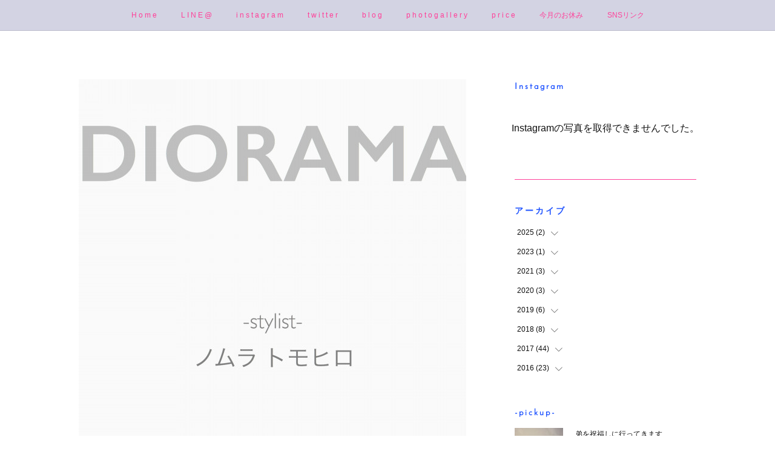

--- FILE ---
content_type: text/html; charset=utf-8
request_url: https://tomohiro.nomura.media/posts/3215446
body_size: 16863
content:
<!doctype html>

            <html lang="ja" data-reactroot=""><head><meta charSet="UTF-8"/><meta http-equiv="X-UA-Compatible" content="IE=edge"/><meta name="viewport" content="width=device-width,user-scalable=no,initial-scale=1.0,minimum-scale=1.0,maximum-scale=1.0"/><title data-react-helmet="true">履歴を活かして作るグレーグラデーション | Tomohiro Nomura</title><link data-react-helmet="true" rel="canonical" href="https://tomohiro.nomura.media/posts/3215446/"/><meta name="description" content="心斎橋 アメ村 美容室VOLCAN HAIR 野村です。いやー、先日東京から帰ってくる時の飛行機に遅れるアクシデントのせいでじわじわボディーブローの様に金欠の2文字が効いてきやがる……詳しくはコチラ↓"/><meta property="fb:app_id" content="522776621188656"/><meta property="og:url" content="https://tomohiro.nomura.media/posts/3215446"/><meta property="og:type" content="article"/><meta property="og:title" content="履歴を活かして作るグレーグラデーション"/><meta property="og:description" content="心斎橋 アメ村 美容室VOLCAN HAIR 野村です。いやー、先日東京から帰ってくる時の飛行機に遅れるアクシデントのせいでじわじわボディーブローの様に金欠の2文字が効いてきやがる……詳しくはコチラ↓"/><meta property="og:image" content="https://cdn.amebaowndme.com/madrid-prd/madrid-web/images/sites/122295/1305ca3f4dc9861fba62d217173209dd_308dfa3b43c261ab6685dae13b7c5509.jpg"/><meta property="og:site_name" content="Tomohiro Nomura"/><meta property="og:locale" content="ja_JP"/><meta name="twitter:card" content="summary_large_image"/><meta name="twitter:site" content="@amebaownd"/><meta name="twitter:creator" content="@__tOmOchi"/><meta name="twitter:title" content="履歴を活かして作るグレーグラデーション | Tomohiro Nomura"/><meta name="twitter:description" content="心斎橋 アメ村 美容室VOLCAN HAIR 野村です。いやー、先日東京から帰ってくる時の飛行機に遅れるアクシデントのせいでじわじわボディーブローの様に金欠の2文字が効いてきやがる……詳しくはコチラ↓"/><meta name="twitter:image" content="https://cdn.amebaowndme.com/madrid-prd/madrid-web/images/sites/122295/1305ca3f4dc9861fba62d217173209dd_308dfa3b43c261ab6685dae13b7c5509.jpg"/><meta name="twitter:app:id:iphone" content="911640835"/><meta name="twitter:app:url:iphone" content="amebaownd://public/sites/122295/posts/3215446"/><meta name="twitter:app:id:googleplay" content="jp.co.cyberagent.madrid"/><meta name="twitter:app:url:googleplay" content="amebaownd://public/sites/122295/posts/3215446"/><meta name="twitter:app:country" content="US"/><link rel="amphtml" href="https://amp.amebaownd.com/posts/3215446"/><link rel="alternate" type="application/rss+xml" title="Tomohiro Nomura" href="https://tomohiro.nomura.media/rss.xml"/><link rel="alternate" type="application/atom+xml" title="Tomohiro Nomura" href="https://tomohiro.nomura.media/atom.xml"/><link rel="sitemap" type="application/xml" title="Sitemap" href="/sitemap.xml"/><link href="https://static.amebaowndme.com/madrid-frontend/css/user.min-a66be375c.css" rel="stylesheet" type="text/css"/><link href="https://static.amebaowndme.com/madrid-frontend/css/aya/index.min-a66be375c.css" rel="stylesheet" type="text/css"/><link rel="icon" href="https://cdn.amebaowndme.com/madrid-prd/madrid-web/images/sites/122295/00b48f69a4e7edca1a89c97cd84a50a8_66719c811c84d7fa3c8d60e8209f7435.png?width=32&amp;height=32"/><link rel="apple-touch-icon" href="https://cdn.amebaowndme.com/madrid-prd/madrid-web/images/sites/122295/00b48f69a4e7edca1a89c97cd84a50a8_66719c811c84d7fa3c8d60e8209f7435.png?width=180&amp;height=180"/><style id="site-colors" charSet="UTF-8">.u-nav-clr {
  color: #ff4099;
}
.u-nav-bdr-clr {
  border-color: #ff4099;
}
.u-nav-bg-clr {
  background-color: #d3d3e3;
}
.u-nav-bg-bdr-clr {
  border-color: #d3d3e3;
}
.u-site-clr {
  color: #ff0066;
}
.u-base-bg-clr {
  background-color: #ffffff;
}
.u-btn-clr {
  color: #000066;
}
.u-btn-clr:hover,
.u-btn-clr--active {
  color: rgba(0,0,102, 0.7);
}
.u-btn-clr--disabled,
.u-btn-clr:disabled {
  color: rgba(0,0,102, 0.5);
}
.u-btn-bdr-clr {
  border-color: #d3d3e3;
}
.u-btn-bdr-clr:hover,
.u-btn-bdr-clr--active {
  border-color: rgba(211,211,227, 0.7);
}
.u-btn-bdr-clr--disabled,
.u-btn-bdr-clr:disabled {
  border-color: rgba(211,211,227, 0.5);
}
.u-btn-bg-clr {
  background-color: #d3d3e3;
}
.u-btn-bg-clr:hover,
.u-btn-bg-clr--active {
  background-color: rgba(211,211,227, 0.7);
}
.u-btn-bg-clr--disabled,
.u-btn-bg-clr:disabled {
  background-color: rgba(211,211,227, 0.5);
}
.u-txt-clr {
  color: #111111;
}
.u-txt-clr--lv1 {
  color: rgba(17,17,17, 0.7);
}
.u-txt-clr--lv2 {
  color: rgba(17,17,17, 0.5);
}
.u-txt-clr--lv3 {
  color: rgba(17,17,17, 0.3);
}
.u-txt-bg-clr {
  background-color: #e7e7e7;
}
.u-lnk-clr,
.u-clr-area a {
  color: #4907de;
}
.u-lnk-clr:visited,
.u-clr-area a:visited {
  color: rgba(73,7,222, 0.7);
}
.u-lnk-clr:hover,
.u-clr-area a:hover {
  color: rgba(73,7,222, 0.5);
}
.u-ttl-blk-clr {
  color: #1f53ff;
}
.u-ttl-blk-bdr-clr {
  border-color: #1f53ff;
}
.u-ttl-blk-bdr-clr--lv1 {
  border-color: #d2dcff;
}
.u-bdr-clr {
  border-color: #ff4099;
}
.u-acnt-bdr-clr {
  border-color: #0000ff;
}
.u-acnt-bg-clr {
  background-color: #0000ff;
}
body {
  background-color: #ffffff;
}
blockquote {
  color: rgba(17,17,17, 0.7);
  border-left-color: #ff4099;
};</style><style id="user-css" charSet="UTF-8">/**
 * @media all
 * 全体に適用したいCSSを記述してください。
 */
/*
.btn__item {
  border-radius: 24px;
}
*/;</style><style media="screen and (max-width: 800px)" id="user-sp-css" charSet="UTF-8">/**
 * @media (max-width: 800px)
 * 画面幅が800px以下のスマートフォン、タブレット用のCSSを記述してください。
 */
/*
.btn__item {
  border-radius: 24px;
}
*/;</style><script>
              (function(i,s,o,g,r,a,m){i['GoogleAnalyticsObject']=r;i[r]=i[r]||function(){
              (i[r].q=i[r].q||[]).push(arguments)},i[r].l=1*new Date();a=s.createElement(o),
              m=s.getElementsByTagName(o)[0];a.async=1;a.src=g;m.parentNode.insertBefore(a,m)
              })(window,document,'script','//www.google-analytics.com/analytics.js','ga');
            </script></head><body id="mdrd-a66be375c" class="u-txt-clr u-base-bg-clr theme-aya plan-premium hide-owndbar "><noscript><iframe src="//www.googletagmanager.com/ns.html?id=GTM-PXK9MM" height="0" width="0" style="display:none;visibility:hidden"></iframe></noscript><script>
            (function(w,d,s,l,i){w[l]=w[l]||[];w[l].push({'gtm.start':
            new Date().getTime(),event:'gtm.js'});var f=d.getElementsByTagName(s)[0],
            j=d.createElement(s),dl=l!='dataLayer'?'&l='+l:'';j.async=true;j.src=
            '//www.googletagmanager.com/gtm.js?id='+i+dl;f.parentNode.insertBefore(j,f);
            })(window,document, 'script', 'dataLayer', 'GTM-PXK9MM');
            </script><div id="content"><div class="page" data-reactroot=""><div class="page__outer"><div class="page__inner u-base-bg-clr"><div role="navigation" class="common-header__outer u-nav-bg-clr"><input type="checkbox" id="header-switch" class="common-header__switch"/><div class="common-header"><div class="common-header__inner js-nav-overflow-criterion"><ul class="common-header__nav common-header-nav"><li class="common-header-nav__item js-nav-item "><a target="" class="u-nav-clr" href="/">H o m e</a></li><li class="common-header-nav__item js-nav-item "><a target="" class="u-nav-clr" href="/pages/710874/page_201611011309">L I N E @</a></li><li class="common-header-nav__item js-nav-item "><a target="" class="u-nav-clr" href="/pages/420138/instagram">i n s t a g r a m</a></li><li class="common-header-nav__item js-nav-item "><a target="" class="u-nav-clr" href="/pages/711445/page_201611011902">t w i t t e r</a></li><li class="common-header-nav__item js-nav-item "><a target="" class="u-nav-clr" href="/pages/420170/blog">b l o g</a></li><li class="common-header-nav__item js-nav-item "><a target="" class="u-nav-clr" href="/pages/2726056/page_201903271550">p h o t o g a l l e r y</a></li><li class="common-header-nav__item js-nav-item "><a href="https://peraichi.com/landing_pages/view/tomo1106" target="_blank" class="u-nav-clr">p r i c e</a></li><li class="common-header-nav__item js-nav-item "><a target="" class="u-nav-clr" href="/pages/6993127/page_202305111826">今月のお休み</a></li><li class="common-header-nav__item js-nav-item "><a target="" class="u-nav-clr" href="/pages/7043799/page_202306031656">SNSリンク</a></li></ul></div><label class="common-header__more u-nav-bdr-clr" for="header-switch"><span class="u-nav-bdr-clr"><span class="u-nav-bdr-clr"><span class="u-nav-bdr-clr"></span></span></span></label></div></div><div class="page__container page-container"><div class="page-container-inner"><div class="page-container__main"><div class="page__main--outer"><div role="main" class="page__main page__main--blog-detail"><div class="section"><div class="blog-article-outer"><article class="blog-article"><div class="complementary-outer complementary-outer--slot1"><div class="complementary complementary--image "><div class="block-type--image"><div class="img img__item--center img__item--fit"><div><img alt=""/></div></div></div></div><div class="complementary complementary--image "><div class="block-type--image"><div class="img img__item--center img__item--fit"><div><img alt=""/></div></div></div></div><div class="complementary complementary--divider "><div class="block-type--divider"><hr class="divider u-bdr-clr"/></div></div><div class="complementary complementary--button "><div class="block-type--button"><div class="btn btn--center"><a target="_self" class="btn__item u-btn-bg-clr u-btn-clr u-font " href="http://tomohiro-nomura.amebaownd.com/pages/420138/instagram">i n s t a g r a m</a></div></div></div><div class="complementary complementary--button "><div class="block-type--button"><div class="btn btn--center"><a target="_self" class="btn__item u-btn-bg-clr u-btn-clr u-font " href="http://tomohiro-nomura.amebaownd.com/pages/711445/page_201611011902">t w i t t e r</a></div></div></div><div class="complementary complementary--button "><div class="block-type--button"><div class="btn btn--center"><a target="_self" class="btn__item u-btn-bg-clr u-btn-clr u-font " href="http://tomohiro-nomura.amebaownd.com/pages/710720/facebook_feed">f a c e b o o k</a></div></div></div><div class="complementary complementary--button "><div class="block-type--button"><div class="btn btn--center"><a target="_self" class="btn__item u-btn-bg-clr u-btn-clr u-font " href="http://tomohiro-nomura.amebaownd.com/pages/710874/page_201611011309">L I N E @</a></div></div></div><div class="complementary complementary--divider "><div class="block-type--divider"><hr class="divider u-bdr-clr"/></div></div><div class="complementary complementary--image "><div class="block-type--image"><div class="img img__item--center img__item--fit"><div><img alt=""/></div></div></div></div><div class="complementary complementary--button "><div class="block-type--button"><div class="btn btn--center"><a target="_blank" class="btn__item u-btn-bg-clr u-btn-clr u-font btn__item--l" href="https://tomohiro.nomura.media/pages/2726056/page_201903271550">p h o t o  g a l l e r y</a></div></div></div><div class="complementary complementary--text "><div class="block-type--text"><div style="position:relative" class="block__outer block__outer--base u-clr-area"><div style="position:relative" class="block"><div style="position:relative" class="block__inner"><div class="block-txt txt txt--s u-txt-clr"><p style="text-align: center;">↑各スタイル写真をタップすると↑</p><p style="text-align: center;">ブログ記事に飛べます</p></div></div></div></div></div></div><div class="complementary complementary--divider "><div class="block-type--divider"><hr class="divider u-bdr-clr"/></div></div><div class="complementary complementary--html "><div class="block-type--html"><div class="block u-clr-area"><iframe seamless="" style="height:16px" class="js-mdrd-block-html-target block-html__frame"></iframe></div></div></div><div class="complementary complementary--relatedPosts "><div class="block-type--relatedPosts"></div></div><div class="complementary complementary--divider "><div class="block-type--divider"><hr class="divider u-bdr-clr"/></div></div></div><div class="blog-article__inner"><div class="blog-article__header"><time class="blog-article__date u-txt-clr u-txt-clr--lv2" dateTime="2017-11-09T14:47:25Z">2017.11.09 14:47</time><div class="blog-article__title blog-title"><h1 class="blog-title__text u-txt-clr">履歴を活かして作るグレーグラデーション</h1></div></div><div class="complementary-outer complementary-outer--slot4"><div class="complementary complementary--divider "><div class="block-type--divider"><hr class="divider u-bdr-clr"/></div></div><div class="complementary complementary--postPrevNext "><div class="block-type--postPrevNext"><div class="pager pager--type1"><ul class="pager__list"><li class="pager__item pager__item--prev pager__item--bg"><a class="pager__item-inner " style="background-image:url(https://cdn.amebaowndme.com/madrid-prd/madrid-web/images/sites/122295/b8499ad8b35831cc25d733f1a031ccd2_1a6394c146ed8e9dcc50538d1986aa80.jpg?width=400)" href="/posts/3234018"><time class="pager__date " dateTime="2017-11-13T07:39:36Z">2017.11.13 07:39</time><div><span class="pager__description ">暗くするのに明るくするとは？？？</span></div><span aria-hidden="true" class="pager__icon icon icon--disclosure-l4 "></span></a></li><li class="pager__item pager__item--next pager__item--bg"><a class="pager__item-inner " style="background-image:url(https://cdn.amebaowndme.com/madrid-prd/madrid-web/images/sites/122295/9253733cf057a3657b9f5b17ee7e7ba4_adff1ed6f2bd1cddb1828e62f96bb958.jpg?width=400)" href="/posts/3209314"><time class="pager__date " dateTime="2017-11-09T07:00:16Z">2017.11.09 07:00</time><div><span class="pager__description ">行ってよかった東京ブラブラ紀行</span></div><span aria-hidden="true" class="pager__icon icon icon--disclosure-r4 "></span></a></li></ul></div></div></div></div><div class="blog-article__content"><div class="blog-article__body blog-body"><div class="blog-body__item"><div class="img img__item-- img__item--fit"><div><img alt=""/></div></div></div><div class="blog-body__item"><div class="blog-body__text u-txt-clr u-txt-clr--lv1 u-clr-area" data-block-type="text"><div>心斎橋 アメ村 美容室</div><div>VOLCAN HAIR 野村です。</div><div><br></div><div>いやー、先日東京から帰ってくる時の飛行機に遅れるアクシデントのせいでじわじわボディーブローの様に金欠の2文字が効いてきやがる……</div><div>詳しくはコチラ↓参照</div></div></div><div class="blog-body__item"><div class="quote u-clr-area quote--tomohiro.nomura"><div class="ogp u-bdr-clr"><a target="_blank" class="ogp__action" href="http://tomohiro.nomura.media/posts/3209314"><div class="ogp__img"><div><img alt=""/></div></div><div class="ogp__body"><p class="ogp__title u-txt-clr">行ってよかった東京ブラブラ紀行</p><div class="ogp__text u-txt-clr u-txt-clr--lv1"><p>大阪 心斎橋 アメ村 美容室VOLCAN HAIR 野村です。先日ブログで言ってたんですがトーキョー…</p></div><p class="ogp__site ogp__site--ellipsis u-txt-clr u-txt-clr--lv1">Tomohiro.Nomura</p></div></a></div></div></div><div class="blog-body__item"><div class="blog-body__text u-txt-clr u-txt-clr--lv1 u-clr-area" data-block-type="text"><div>なので最近気まぐれに始めたメルカリとやらに投下してみる。</div></div></div><div class="blog-body__item"><div class="img img__item-- img__item--fit"><div><img alt=""/></div></div></div><div class="blog-body__item"><div class="blog-body__text u-txt-clr u-txt-clr--lv1 u-clr-area" data-block-type="text"><div>スタッズ好きな僕としてはすぐに衝動買いしてしまったトゲトゲなドクターマーチン。</div><div>売れたらラッキーやなーぐらいで放置してみます。</div><div>どなたか買ってくださるならツイッターにも載せてるのでリプとか下さい。</div><div>ちな記憶が確かなら2回程しか履いてません。</div><div>そして</div><div>安心して下さい、</div><h2 style="text-align: left;">足はクサくないですよ！！！</h2><div>まじだし、ほんとだし、、嘘じゃないし…</div><div><br></div><div>まっ、実際に欲しい方はニオイ嗅いでから購入でもいいですしw</div><div><br></div><div>まぁ僕の金欠と足の事情は置いといて、、</div><div><br></div><div>今回は</div><h4 style="text-align: left;">履歴を活かしてシングルプロセスで作ったグレーグラデーション</h4><div>です。</div><div><br></div><div>では、ご来店時〜</div></div></div><div class="blog-body__item"><div class="img img__item-- img__item--fit"><div><img alt=""/></div></div></div><div class="blog-body__item"><div class="blog-body__text u-txt-clr u-txt-clr--lv1 u-clr-area" data-block-type="text"><div>すでに綺麗なベース…！</div><div><br></div><div>というのも、初めてご来店された時が</div></div></div><div class="blog-body__item"><div class="img img__item-- img__item--fit"><div><img alt=""/></div></div></div><div class="blog-body__item"><div class="blog-body__text u-txt-clr u-txt-clr--lv1 u-clr-area" data-block-type="text"><div>こんな感じだったんですけど</div><div><br></div><div style="text-align: center;">右サイドのピンクの残留うぜー！</div><div style="text-align: center;">＋</div><div style="text-align: center;">求める色味的に全体もーちょい明るくしたい</div><div style="text-align: center;"><br></div><div style="text-align: left;">ってわけでここからブリーチしてます。</div><div style="text-align: left;">ちなみにこの時は根元ギリギリまで攻めずに空けて塗りました。</div><div style="text-align: left;">で、この時作った色が</div></div></div><div class="blog-body__item"><div class="img img__item-- img__item--fit"><div><img alt=""/></div></div></div><div class="blog-body__item"><div class="blog-body__text u-txt-clr u-txt-clr--lv1 u-clr-area" data-block-type="text"><div>こんな、</div></div></div><div class="blog-body__item"><div class="img img__item-- img__item--fit"><div><img alt=""/></div></div></div><div class="blog-body__item"><div class="blog-body__text u-txt-clr u-txt-clr--lv1 u-clr-area" data-block-type="text"><div>ラベンダーグレー的な。</div><div>赤みも黄みもしっかり潰しました。</div><div><br></div><div>で、理想はここからの次回来店だったんですが実は間にセルフカラー挟んでます。</div><h4 style="text-align: left;">ファァァーーーーー！！！www</h4><div>が、しかしそのカラーがアッシュ系の色味だったっぽく幸い支障無い感じで褪色してくれました……ふぅ、、、</div><div><br></div><div>根元を空けてブリーチしていたのでその後のセルフカラーでリフトした根元がちょうどグラデーションっぽく。</div></div></div><div class="blog-body__item"><div class="img img__item-- img__item--fit"><div><img alt=""/></div></div></div><div class="blog-body__item"><div class="blog-body__text u-txt-clr u-txt-clr--lv1 u-clr-area" data-block-type="text"><blockquote>根元の方はやはり若干赤みが有り、毛先は赤みが無い感じだったので乗せる色も根元を濃い目にして赤みを感じないようにしっかりトーンダウンさせつつ、中間〜毛先は薄めの染料で透明感を残しつつくすませながら繋いでいこうかな</blockquote><div>と。</div><div>ここまでのベースができてるとシングルプロセスでも所謂グレー系のカラーも作れます。</div><div><br></div><div>まず根元から塗布</div></div></div><div class="blog-body__item"><div class="img img__item-- img__item--fit"><div><img alt=""/></div></div></div><div class="blog-body__item"><div class="blog-body__text u-txt-clr u-txt-clr--lv1 u-clr-area" data-block-type="text"><div>ここには濃いめのグレーを入れます。</div><div>5レベルぐらいですかね。</div><div><br></div><div>で毛先は</div></div></div><div class="blog-body__item"><div class="img img__item-- img__item--fit"><div><img alt=""/></div></div></div><div class="blog-body__item"><div class="blog-body__text u-txt-clr u-txt-clr--lv1 u-clr-area" data-block-type="text"><div>9レベルぐらいのグレーをクリアで薄めて根元と重ねて塗布してます。</div><div>ちなみにグレー単品だと緑っぽくなったりエグくなるのでバイオレットなども混ぜながら。</div><div><br></div><div>で、流して乾かして巻いて完成</div></div></div><div class="blog-body__item"><div class="img img__item-- img__item--fit"><div><img alt=""/></div></div></div><div class="blog-body__item"><div class="blog-body__text u-txt-clr u-txt-clr--lv1 u-clr-area" data-block-type="text"><div>うむ、良き。</div></div></div><div class="blog-body__item"><div class="img img__item-- img__item--fit"><div><img alt=""/></div></div></div><div class="blog-body__item"><div class="blog-body__text u-txt-clr u-txt-clr--lv1 u-clr-area" data-block-type="text"><div>良質なベースがあればシングルプロセスでもこんなお色も作れます。</div><div>バキバキじゃないまろやかなグレー系カラー、シンプルにかわいい！</div><div>お好みなら、ぜひ。</div><div><br></div><div>その為にはまず土台。</div><div>そして履歴。</div><h4 style="text-align: left;">髪は履歴が全て</h4><div>と言ってしまっても割とまじで過言ではありません。</div><div><br></div><div>ですので事情はあるでしょうが安易なセルフカラーやましてやセルフ黒染めはご遠慮願いたいです、、切実に…。</div><div>もしもそんな時があればご自分で染められる前に1度ご相談下さい。</div><div>何かアドバイスできることや、お店のメニューでお役に立てることがあると思います。</div><div>(今回のケースはたまたまアッシュ系のセルフカラーでベースが崩れず事なきを得ましたがw)</div><div><br></div><div>例えば黒染めしないといけない時には"明るくできる黒染め"フェイクブラック などご提案できます。</div><div>セルフカラーで爆死してしまったら誰も得しませんしw</div><div>まぁ爆死しても出来る限りのことは頑張りますけどw</div><div><br></div><div>ご相談やお問い合わせには便利なLINE@を推奨しています。</div></div></div><div class="blog-body__item"><div class="blog-body__text u-txt-clr u-txt-clr--lv1 u-clr-area" data-block-type="text"><div>【URL】<a class="u-lnk-clr" title="https://line.me/R/ti/p/%40bej5566n" href="https://line.me/R/ti/p/%40bej5566n">https://line.me/R/ti/p/%40bej5566n</a></div><div>このリンクやブログページ上下についてる友達追加ボタン、もしくは</div><div>【ID】@bej5566n(@をお忘れなく)</div><div>で検索して下さい。</div><div><br></div><div>世の美容師達はきっとお客様の髪の毛のことを常々大事に考えていますし、先を見据えた提案をしていると思います。</div><div>ですが残念ながら美しい髪は美容師だけの力では作れる限界があります。</div><div>カラーやカット、シャンプー、ブローで僕達がお客様の髪の毛に触れるのは1ヶ月に1回だったり2ヶ月に1回だったり。</div><div>毎日お客様の髪の毛を触り、お手入れするのはお客様です。</div><div>お客様との共通認識、共同作業で初めて真に美しい髪が作れます。</div><div><br></div><div>ですので、どうか担当美容師と一緒に二人三脚で履歴作りやベースとなる土台作りを常々していきましょう。</div><div>日頃のケアによる無駄なダメージ軽減しかり、カラーなどの履歴しかり。</div><div>さすれば皆綺麗な髪で皆ハッピー♪的な。</div><div><br></div><div>そんな感じです。</div><div>後はメルカリに出した靴が売れてくれたらいいです！w</div><div>どうぞ、良きカラーライフを。</div><div>ではでは。</div><div>(11月はキャンペーンやっておりますのでご覧下さい↓)</div></div></div><div class="blog-body__item"><div class="quote u-clr-area quote--tomohiro.nomura"><div class="ogp u-bdr-clr"><a target="_blank" class="ogp__action" href="http://tomohiro.nomura.media/posts/3052490"><div class="ogp__img"><div><img alt=""/></div></div><div class="ogp__body"><p class="ogp__title u-txt-clr">10月 11月 は紹介キャンペーンやります</p><div class="ogp__text u-txt-clr u-txt-clr--lv1"><p>心斎橋 アメ村 美容室VOLCAN HAIR 野村です。早いもので僕がVOLCAN HAIR で仕事しだしてからもう10ヶ月が経ちました。1月に前の職場からVOLCAN HAIR に移った時はお客様も</p></div><p class="ogp__site ogp__site--ellipsis u-txt-clr u-txt-clr--lv1">Tomohiro.Nomura</p></div></a></div></div></div><div class="blog-body__item"><div class="blog-body__text u-txt-clr u-txt-clr--lv1 u-clr-area" data-block-type="text"><div>こちらもご覧下さい</div><div>↓ ↓ ↓</div><div>&nbsp; &nbsp; &nbsp; &nbsp;~~~~~~~~~~~~</div><div>引き続きVOLCAN HAIRをより多くの方に知ってもらう為に、カットやカラーの体験モデルを募集しております！</div><div>気になられた方は詳細お伝えしますのでぜひお気軽にLINE@でご連絡下さいませm(_ _)m</div><div>&nbsp; &nbsp; &nbsp; &nbsp;~~~~~~~~~~~~</div></div></div></div></div><div class="blog-article__footer"><div class="bloginfo"><div class="bloginfo__category bloginfo-category"><ul class="bloginfo-category__list bloginfo-category-list"><li class="bloginfo-category-list__item"><a class="u-txt-clr u-txt-clr--lv2" href="/posts/categories/367875">before after<!-- -->(<!-- -->22<!-- -->)</a></li><li class="bloginfo-category-list__item"><a class="u-txt-clr u-txt-clr--lv2" href="/posts/categories/99408">髪のお手入れetc<!-- -->(<!-- -->7<!-- -->)</a></li><li class="bloginfo-category-list__item"><a class="u-txt-clr u-txt-clr--lv2" href="/posts/categories/69461">仕事の出来事<!-- -->(<!-- -->55<!-- -->)</a></li><li class="bloginfo-category-list__item"><a class="u-txt-clr u-txt-clr--lv2" href="/posts/categories/69457">カラー<!-- -->(<!-- -->50<!-- -->)</a></li><li class="bloginfo-category-list__item"><a class="u-txt-clr u-txt-clr--lv2" href="/posts/categories/69074">blog<!-- -->(<!-- -->28<!-- -->)</a></li></ul></div></div><div class="reblog-btn-outer"><div class="reblog-btn-body"><button class="reblog-btn"><span class="reblog-btn__inner"><span class="icon icon--reblog2"></span></span></button></div></div></div></div><div class="complementary-outer complementary-outer--slot2"><div class="complementary complementary--html "><div class="block-type--html"><div class="block u-clr-area"><iframe seamless="" style="height:16px" class="js-mdrd-block-html-target block-html__frame"></iframe></div></div></div><div class="complementary complementary--shareButton "><div class="block-type--shareButton"><div class="share share--filled share--filled-6"><button class="share__btn--facebook share__btn share__btn--filled"><span aria-hidden="true" class="icon--facebook icon"></span></button><button class="share__btn--twitter share__btn share__btn--filled"><span aria-hidden="true" class="icon--twitter icon"></span></button><button class="share__btn--hatenabookmark share__btn share__btn--filled"><span aria-hidden="true" class="icon--hatenabookmark icon"></span></button><button class="share__btn--pocket share__btn share__btn--filled"><span aria-hidden="true" class="icon--pocket icon"></span></button><button class="share__btn--googleplus share__btn share__btn--filled"><span aria-hidden="true" class="icon--googleplus icon"></span></button></div></div></div><div class="complementary complementary--postPrevNext "><div class="block-type--postPrevNext"><div class="pager pager--type1"><ul class="pager__list"><li class="pager__item pager__item--prev pager__item--bg"><a class="pager__item-inner " style="background-image:url(https://cdn.amebaowndme.com/madrid-prd/madrid-web/images/sites/122295/b8499ad8b35831cc25d733f1a031ccd2_1a6394c146ed8e9dcc50538d1986aa80.jpg?width=400)" href="/posts/3234018"><time class="pager__date " dateTime="2017-11-13T07:39:36Z">2017.11.13 07:39</time><div><span class="pager__description ">暗くするのに明るくするとは？？？</span></div><span aria-hidden="true" class="pager__icon icon icon--disclosure-l4 "></span></a></li><li class="pager__item pager__item--next pager__item--bg"><a class="pager__item-inner " style="background-image:url(https://cdn.amebaowndme.com/madrid-prd/madrid-web/images/sites/122295/9253733cf057a3657b9f5b17ee7e7ba4_adff1ed6f2bd1cddb1828e62f96bb958.jpg?width=400)" href="/posts/3209314"><time class="pager__date " dateTime="2017-11-09T07:00:16Z">2017.11.09 07:00</time><div><span class="pager__description ">行ってよかった東京ブラブラ紀行</span></div><span aria-hidden="true" class="pager__icon icon icon--disclosure-r4 "></span></a></li></ul></div></div></div><div class="complementary complementary--button "><div class="block-type--button"><div class="btn btn--center"><a target="_self" class="btn__item u-btn-bg-clr u-btn-clr u-font " href="http://tomohiro-nomura.amebaownd.com/pages/420170/blog">b l o g   - a l l -</a></div></div></div><div class="complementary complementary--relatedPosts "><div class="block-type--relatedPosts"></div></div></div><div class="blog-article__comment"><div class="comment-list js-comment-list"><div><p class="comment-count u-txt-clr u-txt-clr--lv2"><span>0</span>コメント</p><ul><li class="comment-list__item comment-item js-comment-form"><div class="comment-item__body"><form class="comment-item__form u-bdr-clr "><div class="comment-item__form-head"><textarea type="text" id="post-comment" maxLength="1100" placeholder="コメントする..." class="comment-item__input"></textarea></div><div class="comment-item__form-foot"><p class="comment-item__count-outer"><span class="comment-item__count ">1000</span> / 1000</p><button type="submit" disabled="" class="comment-item__submit">投稿</button></div></form></div></li></ul></div></div></div><div class="pswp" tabindex="-1" role="dialog" aria-hidden="true"><div class="pswp__bg"></div><div class="pswp__scroll-wrap"><div class="pswp__container"><div class="pswp__item"></div><div class="pswp__item"></div><div class="pswp__item"></div></div><div class="pswp__ui pswp__ui--hidden"><div class="pswp__top-bar"><div class="pswp__counter"></div><button class="pswp__button pswp__button--close" title="Close (Esc)"></button><button class="pswp__button pswp__button--share" title="Share"></button><button class="pswp__button pswp__button--fs" title="Toggle fullscreen"></button><button class="pswp__button pswp__button--zoom" title="Zoom in/out"></button><div class="pswp__preloader"><div class="pswp__preloader__icn"><div class="pswp__preloader__cut"><div class="pswp__preloader__donut"></div></div></div></div></div><div class="pswp__share-modal pswp__share-modal--hidden pswp__single-tap"><div class="pswp__share-tooltip"></div></div><div class="pswp__button pswp__button--close pswp__close"><span class="pswp__close__item pswp__close"></span><span class="pswp__close__item pswp__close"></span></div><div class="pswp__bottom-bar"><button class="pswp__button pswp__button--arrow--left js-lightbox-arrow" title="Previous (arrow left)"></button><button class="pswp__button pswp__button--arrow--right js-lightbox-arrow" title="Next (arrow right)"></button></div><div class=""><div class="pswp__caption"><div class="pswp__caption"></div><div class="pswp__caption__link"><a class="js-link"></a></div></div></div></div></div></div></article></div></div></div></div></div><aside class="page-container__side page-container__side--east"><div class="complementary-outer complementary-outer--slot11"><div class="complementary complementary--instagramAlbum complementary--sidebar"><div class="block-type--instagramAlbum"><div class="block__outer"><div><h4 class="complementary__heading u-ttl-blk-clr u-font">I n s t a g r a m</h4></div><div data-pswp-uid="1" class="album-list album-list--instagram"><div></div><ul></ul></div><div class="pswp" tabindex="-1" role="dialog" aria-hidden="true"><div class="pswp__bg"></div><div class="pswp__scroll-wrap"><div class="pswp__container"><div class="pswp__item"></div><div class="pswp__item"></div><div class="pswp__item"></div></div><div class="pswp__ui pswp__ui--hidden"><div class="pswp__top-bar"><div class="pswp__counter"></div><button class="pswp__button pswp__button--close" title="Close (Esc)"></button><button class="pswp__button pswp__button--share" title="Share"></button><button class="pswp__button pswp__button--fs" title="Toggle fullscreen"></button><button class="pswp__button pswp__button--zoom" title="Zoom in/out"></button><div class="pswp__preloader"><div class="pswp__preloader__icn"><div class="pswp__preloader__cut"><div class="pswp__preloader__donut"></div></div></div></div></div><div class="pswp__share-modal pswp__share-modal--hidden pswp__single-tap"><div class="pswp__share-tooltip"></div></div><div class="pswp__button pswp__button--close pswp__close"><span class="pswp__close__item pswp__close"></span><span class="pswp__close__item pswp__close"></span></div><div class="pswp__bottom-bar"><button class="pswp__button pswp__button--arrow--left js-lightbox-arrow" title="Previous (arrow left)"></button><button class="pswp__button pswp__button--arrow--right js-lightbox-arrow" title="Next (arrow right)"></button></div><div class=""><div class="pswp__caption"><div class="pswp__caption"></div><div class="pswp__caption__link"><a class="js-link"></a></div></div></div></div></div></div></div></div></div><div class="complementary complementary--divider complementary--sidebar"><div class="block-type--divider"><hr class="divider u-bdr-clr"/></div></div><div class="complementary complementary--postsArchive complementary--sidebar"><div class="block-type--postsArchive"></div></div><div class="complementary complementary--post complementary--sidebar"><div class="block-type--post"><div class=""><div><h4 class="complementary__heading u-ttl-blk-clr u-font">- p i c k   u p -</h4></div><div class="blog-list blog-list--summary blog-list--sidebarm blog-list--popularMonthly"></div></div></div></div><div class="complementary complementary--divider complementary--sidebar"><div class="block-type--divider"><hr class="divider u-bdr-clr"/></div></div><div class="complementary complementary--postsCategory complementary--sidebar"><div class="block-type--postsCategory"></div></div><div class="complementary complementary--divider complementary--sidebar"><div class="block-type--divider"><hr class="divider u-bdr-clr"/></div></div><div class="complementary complementary--post complementary--sidebar"><div class="block-type--post"><div class=""><div><h4 class="complementary__heading u-ttl-blk-clr u-font">- n e w -</h4></div><div class="blog-list blog-list--summary blog-list--sidebarm blog-list--recent"></div></div></div></div><div class="complementary complementary--quote complementary--sidebar"><div class="block-type--quote"><div class="quote u-clr-area quote--www.instagram.com"><div class="ogp u-bdr-clr"><a target="_blank" class="ogp__action" href="https://www.instagram.com/tomo__n0mura/"><div class="ogp__img"><div><img alt=""/></div></div><div class="ogp__body"><p class="ogp__title u-txt-clr">野村 友大 / DIORAMA (@tomo__n0mura) • Instagram photos and videos</p><div class="ogp__text u-txt-clr u-txt-clr--lv1"><p>745 Followers, 569 Following, 202 Posts - See Instagram photos and videos from 野村 友大 / DIORAMA (@tomo__n0mura)</p></div><p class="ogp__site ogp__site--ellipsis u-txt-clr u-txt-clr--lv1">www.instagram.com</p></div></a></div></div></div></div><div class="complementary complementary--keywordSearch complementary--sidebar"><div class="block-type--keywordSearch"><div class="block-type--keyword-search"><h4 class="complementary__heading u-ttl-blk-clr u-font">検 索</h4><div class="keyword-search u-bdr-clr"><form action="" name="keywordSearchForm0" novalidate=""><label for="keyword-search-0" aria-hidden="true" class="keyword-search__icon icon icon--search3"></label><input type="search" id="keyword-search-0" placeholder="キーワードを入力" name="keyword" maxLength="100" class="keyword-search__input"/></form></div></div></div></div><div class="complementary complementary--siteFollow complementary--sidebar"><div class="block-type--siteFollow"><div class="site-follow u-bdr-clr"><div class="site-follow__img"><div><img alt=""/></div></div><div class="site-follow__body"><p class="site-follow__title u-txt-clr"><span class="site-follow__title-inner ">Tomohiro Nomura</span></p><p class="site-follow__text u-txt-clr u-txt-clr--lv1">tomohiro.nomura.media</p><div class="site-follow__btn-outer"><button class="site-follow__btn site-follow__btn--yet"><div class="site-follow__btn-text"><span aria-hidden="true" class="site-follow__icon icon icon--plus"></span>フォロー</div></button></div></div></div></div></div><div class="pswp" tabindex="-1" role="dialog" aria-hidden="true"><div class="pswp__bg"></div><div class="pswp__scroll-wrap"><div class="pswp__container"><div class="pswp__item"></div><div class="pswp__item"></div><div class="pswp__item"></div></div><div class="pswp__ui pswp__ui--hidden"><div class="pswp__top-bar"><div class="pswp__counter"></div><button class="pswp__button pswp__button--close" title="Close (Esc)"></button><button class="pswp__button pswp__button--share" title="Share"></button><button class="pswp__button pswp__button--fs" title="Toggle fullscreen"></button><button class="pswp__button pswp__button--zoom" title="Zoom in/out"></button><div class="pswp__preloader"><div class="pswp__preloader__icn"><div class="pswp__preloader__cut"><div class="pswp__preloader__donut"></div></div></div></div></div><div class="pswp__share-modal pswp__share-modal--hidden pswp__single-tap"><div class="pswp__share-tooltip"></div></div><div class="pswp__button pswp__button--close pswp__close"><span class="pswp__close__item pswp__close"></span><span class="pswp__close__item pswp__close"></span></div><div class="pswp__bottom-bar"><button class="pswp__button pswp__button--arrow--left js-lightbox-arrow" title="Previous (arrow left)"></button><button class="pswp__button pswp__button--arrow--right js-lightbox-arrow" title="Next (arrow right)"></button></div><div class=""><div class="pswp__caption"><div class="pswp__caption"></div><div class="pswp__caption__link"><a class="js-link"></a></div></div></div></div></div></div></div></aside></div></div><footer role="contentinfo" class="page__footer footer" style="opacity:1 !important;visibility:visible !important;text-indent:0 !important;overflow:visible !important;position:static !important"><div class="footer__inner u-bdr-clr " style="opacity:1 !important;visibility:visible !important;text-indent:0 !important;overflow:visible !important;display:block !important;transform:none !important"><div class="footer__item u-bdr-clr" style="opacity:1 !important;visibility:visible !important;text-indent:0 !important;overflow:visible !important;display:block !important;transform:none !important"><p class="footer__copyright u-font"><small class="u-txt-clr u-txt-clr--lv2 u-font" style="color:rgba(17,17,17, 0.5) !important">Copyright © 2016 Tomohiro.Nomura.media</small></p></div></div></footer></div></div><div class="toast"></div></div></div><script charSet="UTF-8">window.mdrdEnv="prd";</script><script charSet="UTF-8">window.INITIAL_STATE={"authenticate":{"authCheckCompleted":false,"isAuthorized":false},"blogPostReblogs":{},"category":{},"currentSite":{"fetching":false,"status":null,"site":{}},"shopCategory":{},"categories":{},"notifications":{},"page":{},"paginationTitle":{},"postArchives":{},"postComments":{"3215446":{"data":[],"pagination":{"total":0,"offset":0,"limit":3,"cursors":{"after":"","before":""}},"fetching":false},"submitting":false,"postStatus":null},"postDetail":{"postDetail-blogPostId:3215446":{"fetching":false,"loaded":true,"meta":{"code":200},"data":{"id":"3215446","userId":"179380","siteId":"122295","status":"publish","title":"履歴を活かして作るグレーグラデーション","contents":[{"type":"image","fit":true,"scale":1,"align":"","url":"https:\u002F\u002Fcdn.amebaowndme.com\u002Fmadrid-prd\u002Fmadrid-web\u002Fimages\u002Fsites\u002F122295\u002F1305ca3f4dc9861fba62d217173209dd_308dfa3b43c261ab6685dae13b7c5509.jpg","link":"","width":2000,"height":2000,"target":"_blank","lightboxIndex":3},{"type":"text","format":"html","value":"\u003Cdiv\u003E心斎橋 アメ村 美容室\u003C\u002Fdiv\u003E\u003Cdiv\u003EVOLCAN HAIR 野村です。\u003C\u002Fdiv\u003E\u003Cdiv\u003E\u003Cbr\u003E\u003C\u002Fdiv\u003E\u003Cdiv\u003Eいやー、先日東京から帰ってくる時の飛行機に遅れるアクシデントのせいでじわじわボディーブローの様に金欠の2文字が効いてきやがる……\u003C\u002Fdiv\u003E\u003Cdiv\u003E詳しくはコチラ↓参照\u003C\u002Fdiv\u003E"},{"type":"quote","provider":"Tomohiro.Nomura","url":"http:\u002F\u002Ftomohiro.nomura.media\u002Fposts\u002F3209314","json":{"thumbnail":"https:\u002F\u002Fcdn.amebaowndme.com\u002Fmadrid-prd\u002Fmadrid-web\u002Fimages\u002Fsites\u002F122295\u002F9253733cf057a3657b9f5b17ee7e7ba4_adff1ed6f2bd1cddb1828e62f96bb958.jpg","provider":"Tomohiro.Nomura","url":"http:\u002F\u002Ftomohiro.nomura.media\u002Fposts\u002F3209314","title":"行ってよかった東京ブラブラ紀行","description":"大阪 心斎橋 アメ村 美容室VOLCAN HAIR 野村です。先日ブログで言ってたんですがトーキョー…"},"html":""},{"type":"text","format":"html","value":"\u003Cdiv\u003Eなので最近気まぐれに始めたメルカリとやらに投下してみる。\u003C\u002Fdiv\u003E"},{"type":"image","fit":true,"scale":1,"align":"","url":"https:\u002F\u002Fcdn.amebaowndme.com\u002Fmadrid-prd\u002Fmadrid-web\u002Fimages\u002Fsites\u002F122295\u002F1aa67c6d96b50a7d836a9adafa32e346_f0f6e0b2c4cc070b5471d70293d24a90.jpg","link":"","width":750,"height":1334,"target":"_blank","lightboxIndex":4},{"type":"text","format":"html","value":"\u003Cdiv\u003Eスタッズ好きな僕としてはすぐに衝動買いしてしまったトゲトゲなドクターマーチン。\u003C\u002Fdiv\u003E\u003Cdiv\u003E売れたらラッキーやなーぐらいで放置してみます。\u003C\u002Fdiv\u003E\u003Cdiv\u003Eどなたか買ってくださるならツイッターにも載せてるのでリプとか下さい。\u003C\u002Fdiv\u003E\u003Cdiv\u003Eちな記憶が確かなら2回程しか履いてません。\u003C\u002Fdiv\u003E\u003Cdiv\u003Eそして\u003C\u002Fdiv\u003E\u003Cdiv\u003E安心して下さい、\u003C\u002Fdiv\u003E\u003Ch2 style=\"text-align: left;\"\u003E足はクサくないですよ！！！\u003C\u002Fh2\u003E\u003Cdiv\u003Eまじだし、ほんとだし、、嘘じゃないし…\u003C\u002Fdiv\u003E\u003Cdiv\u003E\u003Cbr\u003E\u003C\u002Fdiv\u003E\u003Cdiv\u003Eまっ、実際に欲しい方はニオイ嗅いでから購入でもいいですしw\u003C\u002Fdiv\u003E\u003Cdiv\u003E\u003Cbr\u003E\u003C\u002Fdiv\u003E\u003Cdiv\u003Eまぁ僕の金欠と足の事情は置いといて、、\u003C\u002Fdiv\u003E\u003Cdiv\u003E\u003Cbr\u003E\u003C\u002Fdiv\u003E\u003Cdiv\u003E今回は\u003C\u002Fdiv\u003E\u003Ch4 style=\"text-align: left;\"\u003E履歴を活かしてシングルプロセスで作ったグレーグラデーション\u003C\u002Fh4\u003E\u003Cdiv\u003Eです。\u003C\u002Fdiv\u003E\u003Cdiv\u003E\u003Cbr\u003E\u003C\u002Fdiv\u003E\u003Cdiv\u003Eでは、ご来店時〜\u003C\u002Fdiv\u003E"},{"type":"image","fit":true,"scale":1,"align":"","url":"https:\u002F\u002Fcdn.amebaowndme.com\u002Fmadrid-prd\u002Fmadrid-web\u002Fimages\u002Fsites\u002F122295\u002F8bfdafefbd4cd384165c3e14488fa5fc_94cb185da297bccacdd7cce34cb9d3cf.jpg","link":"","width":1500,"height":2000,"target":"_blank","lightboxIndex":5},{"type":"text","format":"html","value":"\u003Cdiv\u003Eすでに綺麗なベース…！\u003C\u002Fdiv\u003E\u003Cdiv\u003E\u003Cbr\u003E\u003C\u002Fdiv\u003E\u003Cdiv\u003Eというのも、初めてご来店された時が\u003C\u002Fdiv\u003E"},{"type":"image","fit":true,"scale":1,"align":"","url":"https:\u002F\u002Fcdn.amebaowndme.com\u002Fmadrid-prd\u002Fmadrid-web\u002Fimages\u002Fsites\u002F122295\u002F8387365580610bb506cd02c2b28c31fb_c8af3404dd226996e5588ed55e178be6.jpg","link":"","width":1500,"height":2000,"target":"_blank","lightboxIndex":6},{"type":"text","format":"html","value":"\u003Cdiv\u003Eこんな感じだったんですけど\u003C\u002Fdiv\u003E\u003Cdiv\u003E\u003Cbr\u003E\u003C\u002Fdiv\u003E\u003Cdiv style=\"text-align: center;\"\u003E右サイドのピンクの残留うぜー！\u003C\u002Fdiv\u003E\u003Cdiv style=\"text-align: center;\"\u003E＋\u003C\u002Fdiv\u003E\u003Cdiv style=\"text-align: center;\"\u003E求める色味的に全体もーちょい明るくしたい\u003C\u002Fdiv\u003E\u003Cdiv style=\"text-align: center;\"\u003E\u003Cbr\u003E\u003C\u002Fdiv\u003E\u003Cdiv style=\"text-align: left;\"\u003Eってわけでここからブリーチしてます。\u003C\u002Fdiv\u003E\u003Cdiv style=\"text-align: left;\"\u003Eちなみにこの時は根元ギリギリまで攻めずに空けて塗りました。\u003C\u002Fdiv\u003E\u003Cdiv style=\"text-align: left;\"\u003Eで、この時作った色が\u003C\u002Fdiv\u003E"},{"type":"image","fit":true,"scale":1,"align":"","url":"https:\u002F\u002Fcdn.amebaowndme.com\u002Fmadrid-prd\u002Fmadrid-web\u002Fimages\u002Fsites\u002F122295\u002F0a9f74948f708d6c41344cbb94d61b91_ec8f0222c29f7506e5eb06797cd1f793.jpg","link":"","width":1500,"height":2000,"target":"_blank","lightboxIndex":7},{"type":"text","format":"html","value":"\u003Cdiv\u003Eこんな、\u003C\u002Fdiv\u003E"},{"type":"image","fit":true,"scale":1,"align":"","url":"https:\u002F\u002Fcdn.amebaowndme.com\u002Fmadrid-prd\u002Fmadrid-web\u002Fimages\u002Fsites\u002F122295\u002F0d2395f37e996af873b56c3bdcbc8c94_4a5f4d4134f1583215b7d3d088aef351.jpg","link":"","width":1500,"height":2000,"target":"_blank","lightboxIndex":8},{"type":"text","format":"html","value":"\u003Cdiv\u003Eラベンダーグレー的な。\u003C\u002Fdiv\u003E\u003Cdiv\u003E赤みも黄みもしっかり潰しました。\u003C\u002Fdiv\u003E\u003Cdiv\u003E\u003Cbr\u003E\u003C\u002Fdiv\u003E\u003Cdiv\u003Eで、理想はここからの次回来店だったんですが実は間にセルフカラー挟んでます。\u003C\u002Fdiv\u003E\u003Ch4 style=\"text-align: left;\"\u003Eファァァーーーーー！！！www\u003C\u002Fh4\u003E\u003Cdiv\u003Eが、しかしそのカラーがアッシュ系の色味だったっぽく幸い支障無い感じで褪色してくれました……ふぅ、、、\u003C\u002Fdiv\u003E\u003Cdiv\u003E\u003Cbr\u003E\u003C\u002Fdiv\u003E\u003Cdiv\u003E根元を空けてブリーチしていたのでその後のセルフカラーでリフトした根元がちょうどグラデーションっぽく。\u003C\u002Fdiv\u003E"},{"type":"image","fit":true,"scale":1,"align":"","url":"https:\u002F\u002Fcdn.amebaowndme.com\u002Fmadrid-prd\u002Fmadrid-web\u002Fimages\u002Fsites\u002F122295\u002Faf1d700cd48fc00e6d0093aeddc545e9_558c1fe0052902c3ef11bb7e34a6dc2f.jpg","link":"","width":1500,"height":2000,"target":"_blank","lightboxIndex":9},{"type":"text","format":"html","value":"\u003Cblockquote\u003E根元の方はやはり若干赤みが有り、毛先は赤みが無い感じだったので乗せる色も根元を濃い目にして赤みを感じないようにしっかりトーンダウンさせつつ、中間〜毛先は薄めの染料で透明感を残しつつくすませながら繋いでいこうかな\u003C\u002Fblockquote\u003E\u003Cdiv\u003Eと。\u003C\u002Fdiv\u003E\u003Cdiv\u003Eここまでのベースができてるとシングルプロセスでも所謂グレー系のカラーも作れます。\u003C\u002Fdiv\u003E\u003Cdiv\u003E\u003Cbr\u003E\u003C\u002Fdiv\u003E\u003Cdiv\u003Eまず根元から塗布\u003C\u002Fdiv\u003E"},{"type":"image","fit":true,"scale":1,"align":"","url":"https:\u002F\u002Fcdn.amebaowndme.com\u002Fmadrid-prd\u002Fmadrid-web\u002Fimages\u002Fsites\u002F122295\u002F999faaf93e6c487f28d5fa31d1b3b745_7286dd4afbded674ba90808165f9620f.jpg","link":"","width":1500,"height":2000,"target":"_blank","lightboxIndex":10},{"type":"text","format":"html","value":"\u003Cdiv\u003Eここには濃いめのグレーを入れます。\u003C\u002Fdiv\u003E\u003Cdiv\u003E5レベルぐらいですかね。\u003C\u002Fdiv\u003E\u003Cdiv\u003E\u003Cbr\u003E\u003C\u002Fdiv\u003E\u003Cdiv\u003Eで毛先は\u003C\u002Fdiv\u003E"},{"type":"image","fit":true,"scale":1,"align":"","url":"https:\u002F\u002Fcdn.amebaowndme.com\u002Fmadrid-prd\u002Fmadrid-web\u002Fimages\u002Fsites\u002F122295\u002F73e8d8497d62fce8b1370621c6368a5d_8b24ed9ffd64e8366a5ead48172324f1.jpg","link":"","width":1135,"height":639,"target":"_blank","lightboxIndex":11},{"type":"text","format":"html","value":"\u003Cdiv\u003E9レベルぐらいのグレーをクリアで薄めて根元と重ねて塗布してます。\u003C\u002Fdiv\u003E\u003Cdiv\u003Eちなみにグレー単品だと緑っぽくなったりエグくなるのでバイオレットなども混ぜながら。\u003C\u002Fdiv\u003E\u003Cdiv\u003E\u003Cbr\u003E\u003C\u002Fdiv\u003E\u003Cdiv\u003Eで、流して乾かして巻いて完成\u003C\u002Fdiv\u003E"},{"type":"image","fit":true,"scale":1,"align":"","url":"https:\u002F\u002Fcdn.amebaowndme.com\u002Fmadrid-prd\u002Fmadrid-web\u002Fimages\u002Fsites\u002F122295\u002F857f69dc44d33047005bf41d5da7ca0f_58c0c4a01c5153cf8b201a0499e634f6.jpg","link":"","width":1500,"height":2000,"target":"_blank","lightboxIndex":12},{"type":"text","format":"html","value":"\u003Cdiv\u003Eうむ、良き。\u003C\u002Fdiv\u003E"},{"type":"image","fit":true,"scale":1,"align":"","url":"https:\u002F\u002Fcdn.amebaowndme.com\u002Fmadrid-prd\u002Fmadrid-web\u002Fimages\u002Fsites\u002F122295\u002Fd1328576f503df4ec2a426b88e030eae_8f5f5dc030510005c7f50f087d54ec12.jpg","link":"","width":1500,"height":2000,"target":"_blank","lightboxIndex":13},{"type":"text","format":"html","value":"\u003Cdiv\u003E良質なベースがあればシングルプロセスでもこんなお色も作れます。\u003C\u002Fdiv\u003E\u003Cdiv\u003Eバキバキじゃないまろやかなグレー系カラー、シンプルにかわいい！\u003C\u002Fdiv\u003E\u003Cdiv\u003Eお好みなら、ぜひ。\u003C\u002Fdiv\u003E\u003Cdiv\u003E\u003Cbr\u003E\u003C\u002Fdiv\u003E\u003Cdiv\u003Eその為にはまず土台。\u003C\u002Fdiv\u003E\u003Cdiv\u003Eそして履歴。\u003C\u002Fdiv\u003E\u003Ch4 style=\"text-align: left;\"\u003E髪は履歴が全て\u003C\u002Fh4\u003E\u003Cdiv\u003Eと言ってしまっても割とまじで過言ではありません。\u003C\u002Fdiv\u003E\u003Cdiv\u003E\u003Cbr\u003E\u003C\u002Fdiv\u003E\u003Cdiv\u003Eですので事情はあるでしょうが安易なセルフカラーやましてやセルフ黒染めはご遠慮願いたいです、、切実に…。\u003C\u002Fdiv\u003E\u003Cdiv\u003Eもしもそんな時があればご自分で染められる前に1度ご相談下さい。\u003C\u002Fdiv\u003E\u003Cdiv\u003E何かアドバイスできることや、お店のメニューでお役に立てることがあると思います。\u003C\u002Fdiv\u003E\u003Cdiv\u003E(今回のケースはたまたまアッシュ系のセルフカラーでベースが崩れず事なきを得ましたがw)\u003C\u002Fdiv\u003E\u003Cdiv\u003E\u003Cbr\u003E\u003C\u002Fdiv\u003E\u003Cdiv\u003E例えば黒染めしないといけない時には\"明るくできる黒染め\"フェイクブラック などご提案できます。\u003C\u002Fdiv\u003E\u003Cdiv\u003Eセルフカラーで爆死してしまったら誰も得しませんしw\u003C\u002Fdiv\u003E\u003Cdiv\u003Eまぁ爆死しても出来る限りのことは頑張りますけどw\u003C\u002Fdiv\u003E\u003Cdiv\u003E\u003Cbr\u003E\u003C\u002Fdiv\u003E\u003Cdiv\u003Eご相談やお問い合わせには便利なLINE@を推奨しています。\u003C\u002Fdiv\u003E"},{"type":"text","format":"html","value":"\u003Cdiv\u003E【URL】\u003Ca href=\"https:\u002F\u002Fline.me\u002FR\u002Fti\u002Fp\u002F%40bej5566n\" title=\"https:\u002F\u002Fline.me\u002FR\u002Fti\u002Fp\u002F%40bej5566n\" class=\"u-lnk-clr\"\u003Ehttps:\u002F\u002Fline.me\u002FR\u002Fti\u002Fp\u002F%40bej5566n\u003C\u002Fa\u003E\u003C\u002Fdiv\u003E\u003Cdiv\u003Eこのリンクやブログページ上下についてる友達追加ボタン、もしくは\u003C\u002Fdiv\u003E\u003Cdiv\u003E【ID】@bej5566n(@をお忘れなく)\u003C\u002Fdiv\u003E\u003Cdiv\u003Eで検索して下さい。\u003C\u002Fdiv\u003E\u003Cdiv\u003E\u003Cbr\u003E\u003C\u002Fdiv\u003E\u003Cdiv\u003E世の美容師達はきっとお客様の髪の毛のことを常々大事に考えていますし、先を見据えた提案をしていると思います。\u003C\u002Fdiv\u003E\u003Cdiv\u003Eですが残念ながら美しい髪は美容師だけの力では作れる限界があります。\u003C\u002Fdiv\u003E\u003Cdiv\u003Eカラーやカット、シャンプー、ブローで僕達がお客様の髪の毛に触れるのは1ヶ月に1回だったり2ヶ月に1回だったり。\u003C\u002Fdiv\u003E\u003Cdiv\u003E毎日お客様の髪の毛を触り、お手入れするのはお客様です。\u003C\u002Fdiv\u003E\u003Cdiv\u003Eお客様との共通認識、共同作業で初めて真に美しい髪が作れます。\u003C\u002Fdiv\u003E\u003Cdiv\u003E\u003Cbr\u003E\u003C\u002Fdiv\u003E\u003Cdiv\u003Eですので、どうか担当美容師と一緒に二人三脚で履歴作りやベースとなる土台作りを常々していきましょう。\u003C\u002Fdiv\u003E\u003Cdiv\u003E日頃のケアによる無駄なダメージ軽減しかり、カラーなどの履歴しかり。\u003C\u002Fdiv\u003E\u003Cdiv\u003Eさすれば皆綺麗な髪で皆ハッピー♪的な。\u003C\u002Fdiv\u003E\u003Cdiv\u003E\u003Cbr\u003E\u003C\u002Fdiv\u003E\u003Cdiv\u003Eそんな感じです。\u003C\u002Fdiv\u003E\u003Cdiv\u003E後はメルカリに出した靴が売れてくれたらいいです！w\u003C\u002Fdiv\u003E\u003Cdiv\u003Eどうぞ、良きカラーライフを。\u003C\u002Fdiv\u003E\u003Cdiv\u003Eではでは。\u003C\u002Fdiv\u003E\u003Cdiv\u003E(11月はキャンペーンやっておりますのでご覧下さい↓)\u003C\u002Fdiv\u003E"},{"type":"quote","provider":"Tomohiro.Nomura","url":"http:\u002F\u002Ftomohiro.nomura.media\u002Fposts\u002F3052490","json":{"thumbnail":"https:\u002F\u002Fcdn.amebaowndme.com\u002Fmadrid-prd\u002Fmadrid-web\u002Fimages\u002Fsites\u002F122295\u002Fd3bf683c1af2ad863a6b300324b952e2_e86742931f67c789ab4876c27f7a03a6.jpg","provider":"Tomohiro.Nomura","url":"http:\u002F\u002Ftomohiro.nomura.media\u002Fposts\u002F3052490","title":"10月 11月 は紹介キャンペーンやります","description":"心斎橋 アメ村 美容室VOLCAN HAIR 野村です。早いもので僕がVOLCAN HAIR で仕事しだしてからもう10ヶ月が経ちました。1月に前の職場からVOLCAN HAIR に移った時はお客様も"},"html":""},{"type":"text","format":"html","value":"\u003Cdiv\u003Eこちらもご覧下さい\u003C\u002Fdiv\u003E\u003Cdiv\u003E↓ ↓ ↓\u003C\u002Fdiv\u003E\u003Cdiv\u003E&nbsp; &nbsp; &nbsp; &nbsp;~~~~~~~~~~~~\u003C\u002Fdiv\u003E\u003Cdiv\u003E引き続きVOLCAN HAIRをより多くの方に知ってもらう為に、カットやカラーの体験モデルを募集しております！\u003C\u002Fdiv\u003E\u003Cdiv\u003E気になられた方は詳細お伝えしますのでぜひお気軽にLINE@でご連絡下さいませm(_ _)m\u003C\u002Fdiv\u003E\u003Cdiv\u003E&nbsp; &nbsp; &nbsp; &nbsp;~~~~~~~~~~~~\u003C\u002Fdiv\u003E"}],"urlPath":"","publishedUrl":"https:\u002F\u002Ftomohiro.nomura.media\u002Fposts\u002F3215446","ogpDescription":"","ogpImageUrl":"","contentFiltered":"","viewCount":0,"commentCount":0,"reblogCount":0,"prevBlogPost":{"id":"3234018","title":"暗くするのに明るくするとは？？？","summary":"心斎橋 アメ村 美容室VOLCAN HAIR 野村です。ただ今時刻16:30場所はオフトゥンの中…怠惰な休日を送っております。ゴミですね。そろそろ起きて洗濯してお外に行きたいんですがなかなかどうしてオフトゥンが離してくれません。\"欲するものを手に入れるにはそれなりの対価を支払わなければならない\"そう、世の理なんですわ。等価交換ですわ。どこぞのおチビちゃんも言ってましたよね。","imageUrl":"https:\u002F\u002Fcdn.amebaowndme.com\u002Fmadrid-prd\u002Fmadrid-web\u002Fimages\u002Fsites\u002F122295\u002Fb8499ad8b35831cc25d733f1a031ccd2_1a6394c146ed8e9dcc50538d1986aa80.jpg","publishedAt":"2017-11-13T07:39:36Z"},"nextBlogPost":{"id":"3209314","title":"行ってよかった東京ブラブラ紀行","summary":"大阪 心斎橋 アメ村 美容室VOLCAN HAIR 野村です。先日ブログで言ってたんですがトーキョー…","imageUrl":"https:\u002F\u002Fcdn.amebaowndme.com\u002Fmadrid-prd\u002Fmadrid-web\u002Fimages\u002Fsites\u002F122295\u002F9253733cf057a3657b9f5b17ee7e7ba4_adff1ed6f2bd1cddb1828e62f96bb958.jpg","publishedAt":"2017-11-09T07:00:16Z"},"rebloggedPost":false,"blogCategories":[{"id":"367875","siteId":"122295","label":"before after","publishedCount":22,"createdAt":"2016-10-28T12:15:32Z","updatedAt":"2018-01-22T09:26:48Z"},{"id":"99408","siteId":"122295","label":"髪のお手入れetc","publishedCount":7,"createdAt":"2016-04-09T13:31:41Z","updatedAt":"2017-10-20T14:42:29Z"},{"id":"69461","siteId":"122295","label":"仕事の出来事","publishedCount":55,"createdAt":"2016-03-02T05:18:03Z","updatedAt":"2025-06-22T16:25:49Z"},{"id":"69457","siteId":"122295","label":"カラー","publishedCount":50,"createdAt":"2016-03-02T05:17:25Z","updatedAt":"2025-06-22T16:25:49Z"},{"id":"69074","siteId":"122295","label":"blog","publishedCount":28,"createdAt":"2016-03-01T06:02:44Z","updatedAt":"2018-02-03T04:02:30Z"}],"user":{"id":"179380","nickname":"tomohiro-nomura","description":"","official":false,"photoUrl":"https:\u002F\u002Fprofile-api.ameba.jp\u002Fv2\u002Fas\u002Fhd779c8f3a28bb6c2ce6774e39af06bbb4041f9e\u002FprofileImage?cat=300","followingCount":4,"createdAt":"2016-02-25T09:38:03Z","updatedAt":"2025-09-27T15:16:12Z"},"updateUser":{"id":"179380","nickname":"tomohiro-nomura","description":"","official":false,"photoUrl":"https:\u002F\u002Fprofile-api.ameba.jp\u002Fv2\u002Fas\u002Fhd779c8f3a28bb6c2ce6774e39af06bbb4041f9e\u002FprofileImage?cat=300","followingCount":4,"createdAt":"2016-02-25T09:38:03Z","updatedAt":"2025-09-27T15:16:12Z"},"comments":{"pagination":{"total":0,"offset":0,"limit":3,"cursors":{"after":"","before":""}},"data":[]},"publishedAt":"2017-11-09T14:47:25Z","createdAt":"2017-11-09T10:14:28Z","updatedAt":"2017-11-13T08:14:35Z","version":7}}},"postList":{},"shopList":{},"shopItemDetail":{},"pureAd":{},"keywordSearch":{},"proxyFrame":{"loaded":false},"relatedPostList":{},"route":{"route":{"path":"\u002Fposts\u002F:blog_post_id","component":function Connect(props, context) {
        _classCallCheck(this, Connect);

        var _this = _possibleConstructorReturn(this, _Component.call(this, props, context));

        _this.version = version;
        _this.store = props.store || context.store;

        (0, _invariant2["default"])(_this.store, 'Could not find "store" in either the context or ' + ('props of "' + connectDisplayName + '". ') + 'Either wrap the root component in a <Provider>, ' + ('or explicitly pass "store" as a prop to "' + connectDisplayName + '".'));

        var storeState = _this.store.getState();
        _this.state = { storeState: storeState };
        _this.clearCache();
        return _this;
      },"route":{"id":"0","type":"blog_post_detail","idForType":"0","title":"","urlPath":"\u002Fposts\u002F:blog_post_id","isHomePage":false}},"params":{"blog_post_id":"3215446"},"location":{"pathname":"\u002Fposts\u002F3215446","search":"","hash":"","action":"POP","key":"yeicx9","query":{}}},"siteConfig":{"tagline":"tomohiro.nomura.media","title":"Tomohiro Nomura","copyright":"Copyright © 2016 Tomohiro.Nomura.media","iconUrl":"https:\u002F\u002Fcdn.amebaowndme.com\u002Fmadrid-prd\u002Fmadrid-web\u002Fimages\u002Fsites\u002F122295\u002Fce89d7fba952b05abe517e95d93d9fbf_bee9ba484eeb9429c98d19c0c73a5fd1.jpg","logoUrl":"https:\u002F\u002Fcdn.amebaowndme.com\u002Fmadrid-prd\u002Fmadrid-web\u002Fimages\u002Fsites\u002F122295\u002Fc99dab0fd489bfeabc76f187665172dc_c9f4a0bf1f7a299671d48788488e8892.jpg","coverImageUrl":"https:\u002F\u002Fcdn.amebaowndme.com\u002Fmadrid-prd\u002Fmadrid-web\u002Fimages\u002Fsites\u002F122295\u002Fb410a6738c66d68b23e28ca20124eed2_22f784a2ad874282d494b8c92cdc992c.jpg","homePageId":"345010","siteId":"122295","siteCategoryIds":[1,51,59],"themeId":"20","theme":"aya","shopId":"","openedShop":false,"shop":{"law":{"userType":"","corporateName":"","firstName":"","lastName":"","zipCode":"","prefecture":"","address":"","telNo":"","aboutContact":"","aboutPrice":"","aboutPay":"","aboutService":"","aboutReturn":""},"privacyPolicy":{"operator":"","contact":"","collectAndUse":"","restrictionToThirdParties":"","supervision":"","disclosure":"","cookie":""}},"user":{"id":"179380","nickname":"tomohiro-nomura","photoUrl":"","createdAt":"2016-02-25T09:38:03Z","updatedAt":"2025-09-27T15:16:12Z"},"commentApproval":"accept","plan":{"id":"6","name":"premium-annual","ownd_header":true,"powered_by":true,"pure_ads":true},"verifiedType":"general","navigations":[{"title":"H o m e","urlPath":".\u002F","target":"_self","pageId":"345010"},{"title":"L I N E @","urlPath":".\u002Fpages\u002F710874\u002Fpage_201611011309","target":"_self","pageId":"710874"},{"title":"i n s t a g r a m","urlPath":".\u002Fpages\u002F420138\u002Finstagram","target":"_self","pageId":"420138"},{"title":"t w i t t e r","urlPath":".\u002Fpages\u002F711445\u002Fpage_201611011902","target":"_self","pageId":"711445"},{"title":"b l o g","urlPath":".\u002Fpages\u002F420170\u002Fblog","target":"_self","pageId":"420170"},{"title":"p h o t o g a l l e r y","urlPath":".\u002Fpages\u002F2726056\u002Fpage_201903271550","target":"_self","pageId":"2726056"},{"title":"p r i c e","urlPath":"https:\u002F\u002Fperaichi.com\u002Flanding_pages\u002Fview\u002Ftomo1106","target":"_blank","pageId":"0"},{"title":"今月のお休み","urlPath":".\u002Fpages\u002F6993127\u002Fpage_202305111826","target":"_self","pageId":"6993127"},{"title":"SNSリンク","urlPath":".\u002Fpages\u002F7043799\u002Fpage_202306031656","target":"_self","pageId":"7043799"}],"routings":[{"id":"0","type":"blog","idForType":"0","title":"","urlPath":"\u002Fposts\u002Fpage\u002F:page_num","isHomePage":false},{"id":"0","type":"blog_post_archive","idForType":"0","title":"","urlPath":"\u002Fposts\u002Farchives\u002F:yyyy\u002F:mm","isHomePage":false},{"id":"0","type":"blog_post_archive","idForType":"0","title":"","urlPath":"\u002Fposts\u002Farchives\u002F:yyyy\u002F:mm\u002Fpage\u002F:page_num","isHomePage":false},{"id":"0","type":"blog_post_category","idForType":"0","title":"","urlPath":"\u002Fposts\u002Fcategories\u002F:category_id","isHomePage":false},{"id":"0","type":"blog_post_category","idForType":"0","title":"","urlPath":"\u002Fposts\u002Fcategories\u002F:category_id\u002Fpage\u002F:page_num","isHomePage":false},{"id":"0","type":"author","idForType":"0","title":"","urlPath":"\u002Fauthors\u002F:user_id","isHomePage":false},{"id":"0","type":"author","idForType":"0","title":"","urlPath":"\u002Fauthors\u002F:user_id\u002Fpage\u002F:page_num","isHomePage":false},{"id":"0","type":"blog_post_category","idForType":"0","title":"","urlPath":"\u002Fposts\u002Fcategory\u002F:category_id","isHomePage":false},{"id":"0","type":"blog_post_category","idForType":"0","title":"","urlPath":"\u002Fposts\u002Fcategory\u002F:category_id\u002Fpage\u002F:page_num","isHomePage":false},{"id":"0","type":"blog_post_detail","idForType":"0","title":"","urlPath":"\u002Fposts\u002F:blog_post_id","isHomePage":false},{"id":"0","type":"keywordSearch","idForType":"0","title":"","urlPath":"\u002Fsearch\u002Fq\u002F:query","isHomePage":false},{"id":"0","type":"keywordSearch","idForType":"0","title":"","urlPath":"\u002Fsearch\u002Fq\u002F:query\u002Fpage\u002F:page_num","isHomePage":false},{"id":"7043799","type":"static","idForType":"0","title":"SNSリンク","urlPath":"\u002Fpages\u002F7043799\u002F","isHomePage":false},{"id":"7043799","type":"static","idForType":"0","title":"SNSリンク","urlPath":"\u002Fpages\u002F7043799\u002F:url_path","isHomePage":false},{"id":"6993127","type":"static","idForType":"0","title":"今月のお休み","urlPath":"\u002Fpages\u002F6993127\u002F","isHomePage":false},{"id":"6993127","type":"static","idForType":"0","title":"今月のお休み","urlPath":"\u002Fpages\u002F6993127\u002F:url_path","isHomePage":false},{"id":"2726056","type":"static","idForType":"0","title":"p h o t o g a l l e r y","urlPath":"\u002Fpages\u002F2726056\u002F","isHomePage":false},{"id":"2726056","type":"static","idForType":"0","title":"p h o t o g a l l e r y","urlPath":"\u002Fpages\u002F2726056\u002F:url_path","isHomePage":false},{"id":"711445","type":"static","idForType":"0","title":"t w i t t e r","urlPath":"\u002Fpages\u002F711445\u002F","isHomePage":false},{"id":"711445","type":"static","idForType":"0","title":"t w i t t e r","urlPath":"\u002Fpages\u002F711445\u002F:url_path","isHomePage":false},{"id":"710874","type":"static","idForType":"0","title":"L I N E @","urlPath":"\u002Fpages\u002F710874\u002F","isHomePage":false},{"id":"710874","type":"static","idForType":"0","title":"L I N E @","urlPath":"\u002Fpages\u002F710874\u002F:url_path","isHomePage":false},{"id":"710720","type":"facebookFeed","idForType":"0","title":"f a c e b o o k","urlPath":"\u002Fpages\u002F710720\u002F","isHomePage":false},{"id":"710720","type":"facebookFeed","idForType":"0","title":"f a c e b o o k","urlPath":"\u002Fpages\u002F710720\u002F:url_path","isHomePage":false},{"id":"420170","type":"blog","idForType":"0","title":"b l o g","urlPath":"\u002Fpages\u002F420170\u002F","isHomePage":false},{"id":"420170","type":"blog","idForType":"0","title":"b l o g","urlPath":"\u002Fpages\u002F420170\u002F:url_path","isHomePage":false},{"id":"420138","type":"instagramAlbum","idForType":"11739","title":"i n s t a g r a m","urlPath":"\u002Fpages\u002F420138\u002F","isHomePage":false},{"id":"420138","type":"instagramAlbum","idForType":"11739","title":"i n s t a g r a m","urlPath":"\u002Fpages\u002F420138\u002F:url_path","isHomePage":false},{"id":"420138","type":"instagramAlbum","idForType":"11739","title":"i n s t a g r a m","urlPath":"\u002Finstagram_photos\u002Fpage\u002F:page_num","isHomePage":false},{"id":"345010","type":"blog","idForType":"0","title":"H o m e","urlPath":"\u002Fpages\u002F345010\u002F","isHomePage":true},{"id":"345010","type":"blog","idForType":"0","title":"H o m e","urlPath":"\u002Fpages\u002F345010\u002F:url_path","isHomePage":true},{"id":"345010","type":"blog","idForType":"0","title":"H o m e","urlPath":"\u002F","isHomePage":true}],"siteColors":{"navigationBackground":"#d3d3e3","navigationText":"#ff4099","siteTitleText":"#ff0066","background":"#ffffff","buttonBackground":"#d3d3e3","buttonText":"#000066","text":"#111111","link":"#4907de","titleBlock":"#1f53ff","border":"#ff4099","accent":"#0000ff"},"wovnioAttribute":"","useAuthorBlock":false,"twitterHashtags":"","createdAt":"2016-02-25T09:38:09Z","seoTitle":"tomohiro.nomura.media｜心斎橋 アメ村 美容室 DIORAMA(ジオラマ) 野村 友大 の個人メディア","isPreview":false,"siteCategory":[{"id":"1","label":"個人のブログやポートフォリオ"},{"id":"51","label":"健康・美容"},{"id":"59","label":"ビューティーブログ"}],"previewPost":null,"previewShopItem":null,"hasAmebaIdConnection":true,"serverTime":"2025-11-07T21:08:40Z","complementaries":{"1":{"contents":{"layout":{"rows":[{"columns":[{"blocks":[{"type":"image","fit":true,"scale":1,"align":"center","url":"https:\u002F\u002Fcdn.amebaowndme.com\u002Fmadrid-prd\u002Fmadrid-web\u002Fimages\u002Fsites\u002F122295\u002F90332493602ce035c336c5a8a397c9d4_debd1ae501fe1161512df1782be08f06.jpg","link":"","width":2048,"height":2048,"target":"_self","lightboxIndex":0},{"type":"image","fit":true,"scale":1,"align":"center","url":"https:\u002F\u002Fcdn.amebaowndme.com\u002Fmadrid-prd\u002Fmadrid-web\u002Fimages\u002Fsites\u002F122295\u002F430053da220ce71b0353bb5c93fe5e09_7b35c4c333e2143863bf8d6aafd61967.jpg","link":"","width":1080,"height":1080,"target":"_self","lightboxIndex":1},{"type":"divider"},{"type":"button","title":"i n s t a g r a m","align":"center","size":"m","target":"_self","url":"http:\u002F\u002Ftomohiro-nomura.amebaownd.com\u002Fpages\u002F420138\u002Finstagram"},{"type":"button","title":"t w i t t e r","align":"center","size":"m","target":"_self","url":"http:\u002F\u002Ftomohiro-nomura.amebaownd.com\u002Fpages\u002F711445\u002Fpage_201611011902"},{"type":"button","title":"f a c e b o o k","align":"center","size":"m","target":"_self","url":"http:\u002F\u002Ftomohiro-nomura.amebaownd.com\u002Fpages\u002F710720\u002Ffacebook_feed"},{"type":"button","title":"L I N E @","align":"center","size":"m","target":"_self","url":"http:\u002F\u002Ftomohiro-nomura.amebaownd.com\u002Fpages\u002F710874\u002Fpage_201611011309"},{"type":"divider"},{"type":"image","fit":true,"scale":1,"align":"center","url":"https:\u002F\u002Fcdn.amebaowndme.com\u002Fmadrid-prd\u002Fmadrid-web\u002Fimages\u002Fsites\u002F122295\u002F0543b028bdf53015c8e9b764000173f5_61d96052e22ba465eff70e8712d8bdcd.jpg","link":"https:\u002F\u002Ftomohiro.nomura.media\u002Fpages\u002F2726056\u002Fpage_201903271550","width":2048,"height":2048,"target":"_blank","lightboxIndex":2},{"type":"button","title":"p h o t o  g a l l e r y","align":"center","size":"l","target":"_blank","url":"https:\u002F\u002Ftomohiro.nomura.media\u002Fpages\u002F2726056\u002Fpage_201903271550"},{"type":"text","format":"html","value":"\u003Cp style=\"text-align: center;\"\u003E↑各スタイル写真をタップすると↑\u003C\u002Fp\u003E\u003Cp style=\"text-align: center;\"\u003Eブログ記事に飛べます\u003C\u002Fp\u003E"},{"type":"divider"},{"type":"html","source":"\u003Cbr\u003E\u003Ca href=\"https:\u002F\u002Fline.me\u002FR\u002Fti\u002Fp\u002F%40bej5566n\"\u003E\u003Cimg height=\"36\" border=\"0\" alt=\"友だち追加数\" src=\"https:\u002F\u002Fscdn.line-apps.com\u002Fn\u002Fline_add_friends\u002Fbtn\u002Fja.png\"\u003E\u003C\u002Fa\u003E\u003Cbr\u003E\u003Cbr\u003Eお問い合わせはこちらの『友達追加』ボタンより、よろしくお願いいたします。\u003Cbr\u003E(個人アカウントと違い、こちらからお客様のタイムラインは見えません。お気軽に追加していただいて大丈夫です。)"},{"type":"relatedPosts","layoutType":"gridm","showHeading":true,"heading":"こ ち ら も 読 ま れ て い ま す","limit":4},{"type":"divider"}]}]}]}},"created_at":"2016-02-29T17:26:43Z","updated_at":"2021-09-29T03:50:53Z"},"2":{"contents":{"layout":{"rows":[{"columns":[{"blocks":[{"type":"html","source":"(ブログ記事に少しでも『いいな！』『おもしろいな！』と思ったら下のSNSボタンからシェアしていただけると励みになります。喜びます。)\u003Cbr\u003Eまた、コメントやご質問、ご予約のお問い合わせなどは【LINE@】からお気軽にお願い致します。\u003Cbr\u003E下にある『友達追加』ボタンで、つながります^ ^\u003Cbr\u003E\u003Cbr\u003E\u003Cbr\u003E\n\u003Ca href=\"https:\u002F\u002Fline.me\u002FR\u002Fti\u002Fp\u002F%40bej5566n\"\u003E\u003Cimg height=\"36\" border=\"0\" alt=\"友だち追加数\" src=\"https:\u002F\u002Fscdn.line-apps.com\u002Fn\u002Fline_add_friends\u002Fbtn\u002Fja.png\"\u003E\u003C\u002Fa\u003E"},{"type":"shareButton","design":"filled","providers":["facebook","twitter","hatenabookmark","pocket","googleplus","line"]},{"type":"postPrevNext","showImage":true},{"type":"button","title":"b l o g   - a l l -","align":"center","size":"m","target":"_self","url":"http:\u002F\u002Ftomohiro-nomura.amebaownd.com\u002Fpages\u002F420170\u002Fblog"},{"type":"relatedPosts","layoutType":"listl","showHeading":true,"heading":"こ ち ら も 読 ま れ て い ま す","limit":2}]}]}]}},"created_at":"2016-02-25T09:38:09Z","updated_at":"2021-09-29T03:50:53Z"},"3":{"contents":{"layout":{"rows":[{"columns":[{"blocks":[]}]}]}},"created_at":"2016-02-29T17:26:43Z","updated_at":"2021-09-29T03:50:53Z"},"4":{"contents":{"layout":{"rows":[{"columns":[{"blocks":[{"type":"divider"},{"type":"postPrevNext","showImage":true}]}]}]}},"created_at":"2016-02-29T17:26:43Z","updated_at":"2021-09-29T03:50:53Z"},"11":{"contents":{"layout":{"rows":[{"columns":[{"blocks":[{"type":"instagramAlbum","mode":"summary","title":"I n s t a g r a m","buttonTitle":"a n d   m o r e …","limit":3,"userId":"17841403097902480","screenName":"tomo__n0mura","showTitle":true,"showButton":true,"showProfile":false},{"type":"divider"},{"type":"postsArchive","heading":"ア ー カ イ ブ","showHeading":true,"design":"accordion"},{"type":"post","mode":"summary","title":"- p i c k   u p -","buttonTitle":"もっと見る","limit":5,"layoutType":"sidebarm","categoryIds":"0","showTitle":true,"showButton":false,"sortType":"popularMonthly"},{"type":"divider"},{"type":"postsCategory","heading":"カ テ ゴ リ","showHeading":true,"showCount":true,"design":"tagcloud"},{"type":"divider"},{"type":"post","mode":"summary","title":"- n e w -","buttonTitle":"もっと見る","limit":3,"layoutType":"sidebarm","categoryIds":"0","showTitle":true,"showButton":true,"sortType":"recent"},{"type":"quote","provider":"","url":"https:\u002F\u002Fwww.instagram.com\u002Ftomo__n0mura\u002F","json":{"thumbnail":"https:\u002F\u002Fscontent-sin6-1.cdninstagram.com\u002Fv\u002Ft51.2885-19\u002Fs150x150\u002F12716941_962742527128480_1033585380_a.jpg?_nc_ht=scontent-sin6-1.cdninstagram.com&_nc_ohc=b7auKkEUtyMAX9XN5Cs&oh=b179ca860fd04128a7b49b09e42c23dd&oe=5E966C54","provider":"www.instagram.com","url":"https:\u002F\u002Fwww.instagram.com\u002Ftomo__n0mura\u002F","title":"野村 友大 \u002F DIORAMA (@tomo__n0mura) • Instagram photos and videos","description":"745 Followers, 569 Following, 202 Posts - See Instagram photos and videos from 野村 友大 \u002F DIORAMA (@tomo__n0mura)"},"html":""},{"type":"keywordSearch","heading":"検 索","showHeading":true},{"type":"siteFollow","description":""}]}]}]}},"created_at":"2016-02-25T09:38:09Z","updated_at":"2023-10-01T02:19:19Z"}},"siteColorsCss":".u-nav-clr {\n  color: #ff4099;\n}\n.u-nav-bdr-clr {\n  border-color: #ff4099;\n}\n.u-nav-bg-clr {\n  background-color: #d3d3e3;\n}\n.u-nav-bg-bdr-clr {\n  border-color: #d3d3e3;\n}\n.u-site-clr {\n  color: #ff0066;\n}\n.u-base-bg-clr {\n  background-color: #ffffff;\n}\n.u-btn-clr {\n  color: #000066;\n}\n.u-btn-clr:hover,\n.u-btn-clr--active {\n  color: rgba(0,0,102, 0.7);\n}\n.u-btn-clr--disabled,\n.u-btn-clr:disabled {\n  color: rgba(0,0,102, 0.5);\n}\n.u-btn-bdr-clr {\n  border-color: #d3d3e3;\n}\n.u-btn-bdr-clr:hover,\n.u-btn-bdr-clr--active {\n  border-color: rgba(211,211,227, 0.7);\n}\n.u-btn-bdr-clr--disabled,\n.u-btn-bdr-clr:disabled {\n  border-color: rgba(211,211,227, 0.5);\n}\n.u-btn-bg-clr {\n  background-color: #d3d3e3;\n}\n.u-btn-bg-clr:hover,\n.u-btn-bg-clr--active {\n  background-color: rgba(211,211,227, 0.7);\n}\n.u-btn-bg-clr--disabled,\n.u-btn-bg-clr:disabled {\n  background-color: rgba(211,211,227, 0.5);\n}\n.u-txt-clr {\n  color: #111111;\n}\n.u-txt-clr--lv1 {\n  color: rgba(17,17,17, 0.7);\n}\n.u-txt-clr--lv2 {\n  color: rgba(17,17,17, 0.5);\n}\n.u-txt-clr--lv3 {\n  color: rgba(17,17,17, 0.3);\n}\n.u-txt-bg-clr {\n  background-color: #e7e7e7;\n}\n.u-lnk-clr,\n.u-clr-area a {\n  color: #4907de;\n}\n.u-lnk-clr:visited,\n.u-clr-area a:visited {\n  color: rgba(73,7,222, 0.7);\n}\n.u-lnk-clr:hover,\n.u-clr-area a:hover {\n  color: rgba(73,7,222, 0.5);\n}\n.u-ttl-blk-clr {\n  color: #1f53ff;\n}\n.u-ttl-blk-bdr-clr {\n  border-color: #1f53ff;\n}\n.u-ttl-blk-bdr-clr--lv1 {\n  border-color: #d2dcff;\n}\n.u-bdr-clr {\n  border-color: #ff4099;\n}\n.u-acnt-bdr-clr {\n  border-color: #0000ff;\n}\n.u-acnt-bg-clr {\n  background-color: #0000ff;\n}\nbody {\n  background-color: #ffffff;\n}\nblockquote {\n  color: rgba(17,17,17, 0.7);\n  border-left-color: #ff4099;\n}","siteFont":{"id":"16","name":"Josefin Sans"},"siteCss":"\u002F**\n * @media all\n * 全体に適用したいCSSを記述してください。\n *\u002F\n\u002F*\n.btn__item {\n  border-radius: 24px;\n}\n*\u002F","siteSpCss":"\u002F**\n * @media (max-width: 800px)\n * 画面幅が800px以下のスマートフォン、タブレット用のCSSを記述してください。\n *\u002F\n\u002F*\n.btn__item {\n  border-radius: 24px;\n}\n*\u002F","meta":{"Title":"履歴を活かして作るグレーグラデーション | tomohiro.nomura.media｜心斎橋 アメ村 美容室 DIORAMA(ジオラマ) 野村 友大 の個人メディア","Description":"心斎橋 アメ村 美容室VOLCAN HAIR 野村です。いやー、先日東京から帰ってくる時の飛行機に遅れるアクシデントのせいでじわじわボディーブローの様に金欠の2文字が効いてきやがる……詳しくはコチラ↓","Keywords":"","Noindex":false,"Nofollow":false,"CanonicalUrl":"https:\u002F\u002Ftomohiro.nomura.media\u002Fposts\u002F3215446","AmpHtml":"https:\u002F\u002Famp.amebaownd.com\u002Fposts\u002F3215446","DisabledFragment":false,"OgMeta":{"Type":"article","Title":"履歴を活かして作るグレーグラデーション","Description":"心斎橋 アメ村 美容室VOLCAN HAIR 野村です。いやー、先日東京から帰ってくる時の飛行機に遅れるアクシデントのせいでじわじわボディーブローの様に金欠の2文字が効いてきやがる……詳しくはコチラ↓","Image":"https:\u002F\u002Fcdn.amebaowndme.com\u002Fmadrid-prd\u002Fmadrid-web\u002Fimages\u002Fsites\u002F122295\u002F1305ca3f4dc9861fba62d217173209dd_308dfa3b43c261ab6685dae13b7c5509.jpg","SiteName":"Tomohiro Nomura","Locale":"ja_JP"},"DeepLinkMeta":{"Ios":{"Url":"amebaownd:\u002F\u002Fpublic\u002Fsites\u002F122295\u002Fposts\u002F3215446","AppStoreId":"911640835","AppName":"Ameba Ownd"},"Android":{"Url":"amebaownd:\u002F\u002Fpublic\u002Fsites\u002F122295\u002Fposts\u002F3215446","AppName":"Ameba Ownd","Package":"jp.co.cyberagent.madrid"},"WebUrl":"https:\u002F\u002Ftomohiro.nomura.media\u002Fposts\u002F3215446"},"TwitterCard":{"Type":"summary_large_image","Site":"@amebaownd","Creator":"@__tOmOchi","Title":"履歴を活かして作るグレーグラデーション | Tomohiro Nomura","Description":"心斎橋 アメ村 美容室VOLCAN HAIR 野村です。いやー、先日東京から帰ってくる時の飛行機に遅れるアクシデントのせいでじわじわボディーブローの様に金欠の2文字が効いてきやがる……詳しくはコチラ↓","Image":"https:\u002F\u002Fcdn.amebaowndme.com\u002Fmadrid-prd\u002Fmadrid-web\u002Fimages\u002Fsites\u002F122295\u002F1305ca3f4dc9861fba62d217173209dd_308dfa3b43c261ab6685dae13b7c5509.jpg"},"TwitterAppCard":{"CountryCode":"US","IPhoneAppId":"911640835","AndroidAppPackageName":"jp.co.cyberagent.madrid","CustomUrl":"amebaownd:\u002F\u002Fpublic\u002Fsites\u002F122295\u002Fposts\u002F3215446"},"SiteName":"Tomohiro Nomura","ImageUrl":"https:\u002F\u002Fcdn.amebaowndme.com\u002Fmadrid-prd\u002Fmadrid-web\u002Fimages\u002Fsites\u002F122295\u002F1305ca3f4dc9861fba62d217173209dd_308dfa3b43c261ab6685dae13b7c5509.jpg","FacebookAppId":"522776621188656","InstantArticleId":"","FaviconUrl":"https:\u002F\u002Fcdn.amebaowndme.com\u002Fmadrid-prd\u002Fmadrid-web\u002Fimages\u002Fsites\u002F122295\u002F00b48f69a4e7edca1a89c97cd84a50a8_66719c811c84d7fa3c8d60e8209f7435.png?width=32&height=32","AppleTouchIconUrl":"https:\u002F\u002Fcdn.amebaowndme.com\u002Fmadrid-prd\u002Fmadrid-web\u002Fimages\u002Fsites\u002F122295\u002F00b48f69a4e7edca1a89c97cd84a50a8_66719c811c84d7fa3c8d60e8209f7435.png?width=180&height=180","RssItems":[{"title":"Tomohiro Nomura","url":"https:\u002F\u002Ftomohiro.nomura.media\u002Frss.xml"}],"AtomItems":[{"title":"Tomohiro Nomura","url":"https:\u002F\u002Ftomohiro.nomura.media\u002Fatom.xml"}]},"googleConfig":{"TrackingCode":"UA-74303991-1","SiteVerificationCode":""},"lanceTrackingUrl":"","FRM_ID_SIGNUP":"c.ownd-sites_r.ownd-sites_122295","landingPageParams":{"domain":"tomohiro.nomura.media","protocol":"https","urlPath":"\u002Fposts\u002F3215446"}},"siteFollow":{},"siteServiceTokens":{},"snsFeed":{},"toastMessages":{"messages":[]},"user":{"loaded":false,"me":{}},"userSites":{"fetching":null,"sites":[]},"userSiteCategories":{}};</script><script src="https://static.amebaowndme.com/madrid-metro/js/aya-c961039a0e890b88fbda.js" charSet="UTF-8"></script><style charSet="UTF-8">    @font-face {
      font-family: 'Josefin Sans';
      src: url('https://static.amebaowndme.com/madrid-frontend/fonts/userfont/Josefin_Sans.woff2');
    }
    .u-font {
      font-family: "Josefin Sans", "ヒラギノ角ゴ ProN W3", "Hiragino Kaku Gothic ProN", sans-serif;
    }  </style></body></html>